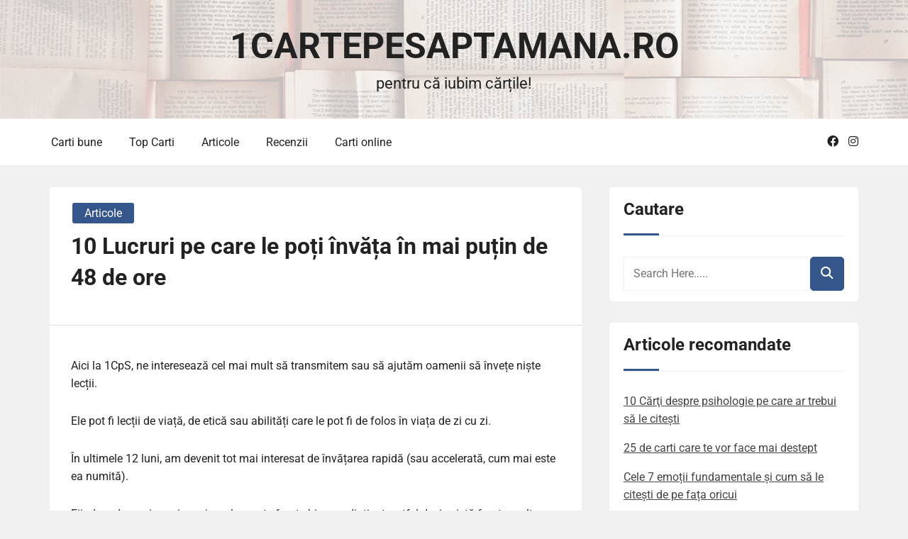

--- FILE ---
content_type: text/html; charset=utf-8
request_url: https://www.google.com/recaptcha/api2/aframe
body_size: 267
content:
<!DOCTYPE HTML><html><head><meta http-equiv="content-type" content="text/html; charset=UTF-8"></head><body><script nonce="HKBtfQXdX6FhCUdlol2MsA">/** Anti-fraud and anti-abuse applications only. See google.com/recaptcha */ try{var clients={'sodar':'https://pagead2.googlesyndication.com/pagead/sodar?'};window.addEventListener("message",function(a){try{if(a.source===window.parent){var b=JSON.parse(a.data);var c=clients[b['id']];if(c){var d=document.createElement('img');d.src=c+b['params']+'&rc='+(localStorage.getItem("rc::a")?sessionStorage.getItem("rc::b"):"");window.document.body.appendChild(d);sessionStorage.setItem("rc::e",parseInt(sessionStorage.getItem("rc::e")||0)+1);localStorage.setItem("rc::h",'1769268545105');}}}catch(b){}});window.parent.postMessage("_grecaptcha_ready", "*");}catch(b){}</script></body></html>

--- FILE ---
content_type: text/css
request_url: https://1cartepesaptamana.ro/wp-content/themes/book-review-blog/assets/blocks-style/block-styles.css?ver=6.8.3
body_size: 38704
content:
.text-left {
    text-align: left !important;
}

.text-right {
    text-align: right !important;
}

.text-center {
    text-align: center !important;
}

@media (min-width: 576px) {
    .text-sm-left {
        text-align: left !important;
    }

    .text-sm-right {
        text-align: right !important;
    }

    .text-sm-center {
        text-align: center !important;
    }
}

@media (min-width: 768px) {
    .text-md-left {
        text-align: left !important;
    }

    .text-md-right {
        text-align: right !important;
    }

    .text-md-center {
        text-align: center !important;
    }
}

@media (min-width: 992px) {
    .text-lg-left {
        text-align: left !important;
    }

    .text-lg-right {
        text-align: right !important;
    }

    .text-lg-center {
        text-align: center !important;
    }
}

@media (min-width: 1200px) {
    .text-xl-left {
        text-align: left !important;
    }

    .text-xl-right {
        text-align: right !important;
    }

    .text-xl-center {
        text-align: center !important;
    }
}

/*blog default post style*/
.section-style-div {
    width: 100%;
}

.post-details-page>article {
    margin-bottom: 0;
    padding-bottom: 0;
    border: 0;
    box-shadow: none;
}

.post-details-page .comments-area {
    margin-top: 60px;
}

.post-details-page article:hover {
    box-shadow: none;
}

.post-details-page .book-review-blog-standard-post__blog-meta a,
.post-details-page .book-review-blog-standard-post__blog-meta span.posted-on a,
.post-details-page .book-review-blog-standard-post__blog-meta>span.posted_by a i {
    color: #222222;
}

.book-review-blog-standard-post__blog-meta>span.posted-on a time.entry-date.published:not(.updated) {
    display: none;
}

.post-details-page .recommended-post-section .book-review-blog-standard-post__blog-meta a,
.post-details-page .recommended-post-section .book-review-blog-standard-post__blog-meta span.posted-on a,
.post-details-page .recommended-post-section .book-review-blog-standard-post__blog-meta>span.posted_by a>i {
    color: #444444;
}

.post-details-page .book-review-blog-standard-post__blog-meta .rswpthemes-icon {
    color: #34568B;
}

.book-review-blog-standard-post.no-post-thumbnail,
.book-review-blog-standard-post {
    border: 1px solid #f1f1f1;
    padding: 0;
    border-radius: 5px;
    background-color: #ffffff;
    box-shadow: none;
    transition: .4s;
    margin-bottom: 30px;
}
body.custom-background .book-review-blog-standard-post.no-post-thumbnail,
body.custom-background .book-review-blog-standard-post {
    border: 0;
}

.book-review-blog-standard-post.no-post-thumbnail:hover,
.book-review-blog-standard-post:hover {
    box-shadow: 0px 0px 30px rgb(0 0 0 / 9%);
}

.book-review-blog-standard-post .book-review-blog-standard-post__full-summery a,
.comments-area ol.comment-list .single-comment .commnenter-details a:not(.comment-reply-link),
.book-review-blog-standard-post__post-excerpt a {
    color: #444444;
    font-weight: 700;
    text-decoration: underline;
    transition: .4s;
}

.book-review-blog-standard-post .book-review-blog-standard-post__full-summery a:hover {
    text-decoration: underline;
    color: #f9464a;
}

.book-review-blog-standard-post__full-summery {
    color: #222222;
}

.book-review-blog-standard-post__full-summery h2,
.book-review-blog-standard-post__full-summery h3,
.book-review-blog-standard-post__full-summery h4,
.book-review-blog-standard-post__full-summery h5 {
    margin-top: 40px;
    margin-bottom: 20px;
}

.book-review-blog-standard-post .book-review-blog-standard-post__full-summery a.wp-block-button__link {
    color: #fff;
    text-decoration: none;
    font-weight: 400;
}

.book-review-blog-standard-post .book-review-blog-standard-post__full-summery a.wp-block-button {
    margin: 20px;
}

.book-review-blog-standard-post__full-summery p {
    margin-top: 28px;
    margin-bottom: 28px;
}

.book-review-blog-standard-post__full-summery>ul,
.book-review-blog-standard-post__full-summery>ol {
    margin-top: 28px;
    margin-bottom: 28px;
}

.book-review-blog-standard-post__full-summery>ul li,
.book-review-blog-standard-post__full-summery>ol li {
    margin-top: 7px;
    margin-bottom: 7px;
}

.book-review-blog-standard-post__full-summery>ul li ul,
.book-review-blog-standard-post__full-summery>ol li ol {
    margin-bottom: 0;
    margin-top: 0;
}

.book-review-blog-standard-post__entry-content {
    padding: 0;
    border: none;
}

.book-review-blog-standard-post__content-wrapper {
    padding: 1rem;
    color: #444444;
}
@media (max-width:767px) {
    .book-review-blog-standard-post.no-post-thumbnail, .book-review-blog-standard-post{
        padding-top: 15px;
        padding-bottom: 15px;
    }
    .book-review-blog-standard-post__content-wrapper {
        padding: 20px 0 0 0;
    }
}
.book-review-blog-standard-post .title-breadcrumb-inner {
    border-bottom: 1px solid #f1f1f1;
    margin-bottom: 2rem;
    padding-bottom: 2rem;
}

.book-review-blog-standard-post .title-breadcrumb-inner .entry-title,
.book-review-blog-standard-post .title-breadcrumb-inner .page-title {
    margin-top: 0;
}

.book-review-blog-standard-post .title-breadcrumb-inner .breadcrumb a {
    text-decoration: none;
    color: #34568B;
}

.book-review-blog-standard-post.sticky:before {
    position: absolute;
    content: "\f02e";
    font-family: 'fontawesome';
    right: 15px;
    background: transparent;
    color: #34568B;
    top: -5px;
}

.book-review-blog-standard-post .post-header {
    position: relative;
    margin-bottom: 0;
    padding: 15px 15px 15px 15px;
}

.post-details-page .book-review-blog-standard-post .post-header {
    margin-top: 30px;
}

.book-review-blog-standard-post .post-header iframe {
    margin: 0 auto;
}

.book-review-blog-standard-post__thumbnail img {
    display: block;
    margin: 0 auto;
    border-radius: 5px;
}

.post-loop-list-layout .book-review-blog-standard-post__thumbnail img {
    margin: 0;
}

.book-review-blog-standard-post__categories {
    margin-bottom: .5rem;
}

@media only screen and (max-width: 767px) {
    .book-review-blog-standard-post__entry-content.row {
        margin-right: 0 !important;
        margin-left: 0 !important;

    }

    .book-review-blog-standard-post__entry-content.row>.col-md-5 {
        padding: 0 !important;
    }

    .post-loop-list-layout .book-review-blog-standard-post__thumbnail a {
        display: block;
        width: 100%;
    }

    .post-loop-list-layout .book-review-blog-standard-post__thumbnail.post-header {
        padding: 0 !important;
    }
}

.book-review-blog-standard-post__categories>span.cat-links a {
    color: #ffffff;
    text-decoration: none;
    text-transform: uppercase;
    display: inline-block;
    border-radius: 5px;
}

.book-review-blog-standard-post_post-meta .tags-links a {
    display: inline-block;
    border-radius: 5px;
    padding: 5px 15px;
    border: 1px solid #dddddd;
    color: #444444;
    margin: 4px;
    transition: .4s;
}

.book-review-blog-standard-post_post-meta .tags-links a:hover {
    color: #34568B;
}

.book-review-blog-standard-post__categories>span.cat-links a:nth-child(3),
.book-review-blog-standard-post__categories>span.cat-links a:nth-child(4) {
    margin-top: 12px;
}

.book-review-blog-standard-post__posted-date {
    position: absolute;
    width: 100%;
    bottom: 0;
    z-index: 5;
}

.book-review-blog-standard-post__posted-date.position-static {
    margin-bottom: 1.25rem;
    position: static;
}

.book-review-blog-standard-post__posted-date .posted-on a {
    display: inline-block;
    padding: 0.375rem 1rem;
    background-color: #34568B;
    text-decoration: none;
    color: #ffffff;
    font-size: 0.8125rem;
    border-radius: 0;
    line-height: 1.4;
}

.book-review-blog-standard-post__posted-date .posted-on a:hover {
    background-color: #222222;
    color: #ffffff;
}

.book-review-blog-standard-post__share-wrapper {
    border-top: 1px solid #f1f1f1;
    border-bottom: 1px solid #f1f1f1;
    margin-top: 1rem;
    width: 100%;
    padding: 1rem 0;
}

.book-review-blog-standard-post__share-wrapper .book-review-blog-standard-post__social-share {
    margin-top: 0;
}

.book-review-blog-standard-post__social-share {
    margin-top: 1.8rem;
}

.book-review-blog-standard-post__social-share a,
.book-review-blog-standard-post__social-share strong {
    margin: 0.625rem;
    text-decoration: none;
    font-size: 1.2rem;
    display: inline-block;
}

@media only screen and (max-width: 767px) {
    .book-review-blog-standard-post__social-share a,
    .book-review-blog-standard-post__social-share strong {
        margin-right: 0.425rem;
        margin-left: 0.425rem;
    }
}

@media only screen and (min-width: 61.9375rem) and (max-width: 74.9375rem) {

    .book-review-blog-standard-post__social-share a,
    .book-review-blog-standard-post__social-share strong {
        margin-right: 0.4rem;
        margin-left: 0.4rem;
    }
}

.book-review-blog-standard-post__blog-meta {
    display: flex;
    flex-direction: row;
    margin: 1rem 0 0rem 0;
    text-transform: capitalize;
    flex-flow: wrap;
    justify-content: start;
}
.book-review-blog-standard-post_read-more-button.button-type-button a {
    background: #345889;
    padding: 10px 20px;
    line-height: normal;
    border-radius: 5px;
    color: #fff;
    display: inline-block;
    transition: .4s;
    text-transform: inherit;
    font-weight: 400;
}
.book-review-blog-standard-post_read-more-button a {
    text-transform: inherit;
    color: #444;
    font-weight: 700;
}

.book-review-blog-standard-post_read-more-button.button-type-button {
    margin-top: 25px;
}
.book-review-blog-standard-post_read-more-button.button-type-button a:hover, .book-review-blog-standard-post_read-more-button.button-type-button a:focus, .book-review-blog-standard-post_read-more-button.button-type-button a:active  {
    background: #000;
    color: #fff;
}

.post-details-page .book-review-blog-standard-post__blog-meta {
    justify-content: flex-start;
    font-size: 1rem;
}

span.dot {
    width: 7px;
    height: 7px;
    background: red;
    display: inline-block;
    border-radius: 50%;
    margin-right: 10px;
    vertical-align: middle;
    margin-bottom: 1.2px;
}

.no-post-thumbnail .book-review-blog-standard-post__post-title a h3 {
    margin-bottom: 0;
}

.book-review-blog-standard-post__blog-meta.align-center {
    justify-content: center;
}

.book-review-blog-standard-post__blog-meta.align-left {
    justify-content: left;
}

.book-review-blog-standard-post__blog-meta.align-right {
    justify-content: flex-end;
}

.post_categories_on_thumbnail {
    position: absolute;
    top: 10px;
    left: 10px;
}

.book-review-blog-standard-post.has-post-thumbnail .book-review-blog-standard-post__blog-meta {
    padding: 0 0;
    font-size: 15px;
}

.post-details-page .book-review-blog-standard-post.has-post-thumbnail .book-review-blog-standard-post__blog-meta {
    padding: 0 15px;
    font-size: 1rem;
    margin-bottom: 0;
}

.post-details-page .recommended-post-section .book-review-blog-standard-post.has-post-thumbnail .book-review-blog-standard-post__blog-meta {
    margin-bottom: 0;
}

.book-review-blog-standard-post.has-post-thumbnail .book-review-blog-standard-post__post-title {
    padding: 0 0;
    margin-top: .5em;
}

.book-review-blog-standard-post__blog-meta .cat-links a,
.post_categories_on_thumbnail .cat-links a {
    background: transparent;
    color: #596172;
    padding: .4rem 1.2rem;
    position: relative;
    display: inline-block;
    margin-bottom: 15px;
    line-height: normal;
    transition: .4s;
    border-radius: 5px;
    font-size: 0.875rem;
    border: 1px solid #596172;
}

.book-review-blog-standard-post__blog-meta .cat-links a:focus,
.book-review-blog-standard-post__blog-meta .cat-links a:hover,
.post_categories_on_thumbnail .cat-links a:hover,
.post_categories_on_thumbnail .cat-links a:focus {
    background-color: #e70000;
    color: #fff !important;
    border-color: #34568B;
}

.book-review-blog-standard-post__blog-meta .cat-links a:nth-child(3),
.book-review-blog-standard-post__blog-meta .cat-links a:nth-child(4) {
    margin-top: 0;
}

@media only screen and (max-width: 767px) {
    .book-review-blog-standard-post__blog-meta {
        margin-right: 0;
        margin-left: 0;
        font-size: 0.8rem;
        margin-bottom: 0.5rem;
    }
}

.book-review-blog-standard-post__blog-meta.border-top,
.book-review-blog-standard-post.has-post-thumbnail .book-review-blog-standard-post__blog-meta.border-top {
    position: relative;
    padding-top: .8em;
}

.book-review-blog-standard-post__blog-meta.border-top:before {
    position: absolute;
    width: calc(100% + 32px);
    content: "";
    height: 1px;
    background-color: #eeee;
    left: -16px;
    top: 0;
}

.book-review-blog-standard-post__blog-meta>span {
    margin-right: 1.25rem;
}

.book-review-blog-standard-post__blog-meta>span i {
    font-style: normal;
}

.book-review-blog-standard-post__blog-meta>span:last-child {
    margin-right: 0;
}

.book-review-blog-standard-post__blog-meta>span.edit-link a {
    display: inline-block;
    padding: 0.4375rem 1rem;
    background-color: #34568B;
    text-decoration: none;
    color: #ffffff;
    font-size: 0.8125rem;
    border-radius: 3.125rem;
}

.book-review-blog-standard-post__blog-meta>span.edit-link a:hover {
    background-color: #222222;
    color: #ffffff;
}

.book-review-blog-standard-post__blog-meta>span a {
    text-decoration: none;
}

.book-review-blog-standard-post__blog-meta>span .rswpthemes-icon,
.book-review-blog-standard-post__blog-meta>span .rswpthemes-icon {
    margin-right: 0.625rem;
    color: #34568B;
}

.book-review-blog-standard-post__blog-meta>span .post-author-image i {
    color: #34568B;
}

.book-review-blog-standard-post__blog-meta>span.posted_by {
    display: inline-block;
}

.book-review-blog-standard-post__blog-meta>span.posted_by a {
    display: block;
    color: #222222;
}

.book-review-blog-standard-post__blog-meta>span.posted_by span.post-author-image i {
    color: #34568B;
}

.book-review-blog-standard-post__blog-meta>span.posted_by a:hover {
    color: #222222;
}

.book-review-blog-standard-post__blog-meta>span.posted_by a img {
    border-radius: 50%;
    margin-right: 0.625rem;
}

.book-review-blog-standard-post__blog-meta>span.posted_by a i {
    display: inline-block;
    vertical-align: middle;
    color: #757b81;
    font-weight: 400;
}

.book-review-blog-standard-post__blog-meta>span.posted-on a {
    color: #757b81;
}

.book-review-blog-standard-post__blog-meta.no-line-between-meta i.line {
    display: none !important;
}

.book-review-blog-standard-post__blog-meta>span.comments-link {
    display: inline-block;
}

.book-review-blog-standard-post__tags span.tags-links {
    font-weight: 700;
    text-decoration: none;
}

.book-review-blog-standard-post__tags span.tags-links a {
    font-weight: 700;
    text-decoration: none;
    font-size: 14px;
    display: inline-block;
    padding: .1rem 1rem;
    background-color: #e70000;
    color: #fff;
    margin: .1rem;
    border-radius: 5px;
    transition: .4s;
}

.book-review-blog-standard-post__tags span.tags-links a:hover {
    background-color: #222222;
    color: #fff;
}

.book-review-blog-standard-post__tags span.tags-links {
    font-size: 0;
    text-align: center;
    display: block;
}

.book-review-blog-standard-post__post-title a {
    text-decoration: none;
}

.book-review-blog-standard-post__overlay-category span.cat-links a,
.book-review-blog-standard-post__post-meta span.cat-links a {
    background-color: #34568B;
    color: #ffffff;
    padding: 5px 17px;
    border-radius: 5px;
    display: inline-block;
    line-height: normal;
    text-transform: capitalize;
    transition: .4s;
    border: 2px solid #ffffff;
}

.book-review-blog-standard-post__overlay-category {
    position: absolute;
    left: 16px;
    bottom: -12px;
}

.book-review-blog-standard-post__post-meta-wrapper .book-review-blog-standard-post__overlay-category {
    position: static;
    text-align: left;
    padding-bottom: .5em;
}

.book-review-blog-standard-post__post-title h1 {
    font-size: 2rem;
    margin-top: 0;
    transition: .4s;
}

.post-details-page>article.post .book-review-blog-standard-post__entry-content {
    padding: 20px 30px;
}

.post-details-page .book-review-blog-standard-post__post-meta-wrapper {
    position: relative;
    padding-bottom: 30px;
}

.post-details-page .book-review-blog-standard-post__post-meta-wrapper:before {
    position: absolute;
    content: "";
    width: calc(100% + 60px);
    height: 1px;
    background: #ddd;
    bottom: 0;
    left: -30px;
}

.post-details-page .book-review-blog-standard-post__post-title h1 {
    font-size: 3rem;
    margin-top: 0;
    transition: .4s;
    line-height: 56px;
    word-break: break-word;
}

.post-details-page .book-review-blog-standard-post__post-title h1.single-post-title {
    font-size: 2rem;
}

@media (max-width: 767.98px) {
    .post-details-page .book-review-blog-standard-post__post-title h1.single-post-title {
        font-size: 1.25rem !important;
        line-height: 1.4 !important;
    }
}

@media (max-width: 991.98px) {
    .post-details-page .book-review-blog-standard-post__post-title h1.single-post-title {
        font-size: 1.5rem !important;
        line-height: 1.5 !important;
    }
}

.book-review-blog-standard-post__post-title h2 {
    margin-top: 0;
    margin-bottom: 1.25rem;
    line-height: 1.4;
    font-size: 1.5rem;
}

.book-review-blog-standard-post__post-title h2 a {
    color: #222222;
    transition: .4s;
    background: linear-gradient(to right, #34568B 0%, #34568B 100%);
    background-size: 0px 3px;
    background-repeat: no-repeat;
    background-position: left 87%;
    display: inline;
    background-size: 0% 3px;
    text-decoration: none;
    padding-bottom: 6px;
    transition: .4s;
    word-break: break-word;
}

.book-review-blog-standard-post__post-title h2 a:hover,
.book-review-blog-standard-post__post-title h3 a:hover,
.book-review-blog-standard-post__post-title h2 a:focus,
.book-review-blog-standard-post__post-title h3 a:focus {
    color: #222222;
    text-decoration: none;
    background-size: 100% 3px;
    outline: none;
}

.book-review-blog-standard-post__excerpt p {
    color: #596172;
}

.book-review-blog-standard-post__excerpt p:last-child {
    margin-bottom: 0;
}

.book-review-blog-standard-post__readmore {
    margin-top: 1.875rem;
}

.book-review-blog-standard-post__readmore a {
    display: inline-block;
    padding: 0.625rem 1.25rem;
    background-color: #34568B;
    text-decoration: none;
    color: #ffffff;
    font-size: 1rem;
    border-radius: 3.125rem;
    border-radius: 0;
}

.book-review-blog-standard-post__readmore a:hover {
    background-color: #222222;
    color: #ffffff;
}

.book-review-blog-single-page .entry-footer a {
    display: inline-block;
    padding: 0.625rem 1.25rem;
    background-color: #34568B;
    text-decoration: none;
    color: #ffffff;
    font-size: 1rem;
    border-radius: 3.125rem;
    line-height: 1;
}

.book-review-blog-single-page .entry-footer a:hover {
    background-color: #222222;
    color: #ffffff;
}

/*end blog default post style*/
.single-taxonomy img {
    display: block;
}

.single-taxonomy h2 {
    font-size: 1.2rem;
    text-align: center;
    margin-bottom: 0;
}

.single-taxonomy h2 a {
    color: #222222;
}

.single-taxonomy {
    margin-bottom: 30px;
}

/*Custom Featured Slider Style*/
.section-style-div {
    background-color: #f6f6f6;
    padding: 3em 0;
    min-height: 600px;
    display: flex !important;
    align-items: center;
}

.featured-slider-right .book-image-wrapper img {
    display: inline-block;
}

.featured-slider-left h4 {
    font-size: 1.3rem;
    font-weight: 400;
    color: #34568B;
    margin: 0;
    margin-bottom: .5em;
}

.featured-slider-left h2 {
    font-size: 3rem;
    line-height: normal;
    margin-top: 0;
    margin-bottom: 0;
}

.featured-slider-left h2 a {
    color: #222222;
    text-decoration: none;
    transition: .4s;
}

.featured-slider-left h2 a:hover {
    text-decoration: underline;
}

.featured-slider-left p {
    font-size: 1.1rem;
    color: #444444;
    margin-bottom: 2em;
}

.featured-slider-left .read-more-button a {
    background-color: #fff;
    padding: .7em 2em;
    border-radius: 5px;
    text-decoration: none;
    color: #222222;
    box-shadow: 0px 5px 10px rgb(19 19 19 / 10%);
    transition: .4s;
}

.view-book-button a {
    display: inline-block;
    padding: .5em 2em;
    background-color: #34568B;
    color: #fff;
    border-radius: 5px;
    text-decoration: none;
    transition: .4s;
}

.view-book-button {
    margin-top: 1.3em;
}

.view-book-button a:hover {
    background-color: #fff;
    color: #000;
}

.featured-slider-left .read-more-button a:hover {
    color: #ffffff;
    background-color: #34568B;
}

.active-custom-featured-slider .slick-arrow {
    position: absolute;
    width: 40px;
    height: 40px;
    line-height: 40px;
    z-index: 5;
    text-align: center;
    top: 50%;
    margin-top: -25px;
    border: 1px solid #fff;
    background-color: #fff;
    border-radius: 50%;
    cursor: pointer;
    opacity: 0;
    visibility: hidden;
    transition: .4s;
}

.custom-featured-slider-area:hover .slick-arrow {
    opacity: 1;
    visibility: visible;
}

.active-custom-featured-slider .slick-prev.slick-arrow {
    left: 10%;
}

.active-custom-featured-slider .slick-next.slick-arrow {
    right: 10%;
}

.featured-slider-left h5 {
    font-size: 1.5rem;
    color: #34568B;
    font-weight: 400;
    margin-top: 0;
}

.featured-slider-left h5 s {
    margin-right: 6px;
    color: rgb(68 68 68 / 90%);
}

.featured-slider-left .buyfrom a {
    width: 47%;
    text-align: center;
    display: block;
    padding: .5em;
    border-bottom: 1px solid #ddd;
    color: #444444;
    transition: .4s;
}

.featured-slider-left .buyfrom a:nth-child(1),
.featured-slider-left .buyfrom a:nth-child(2) {
    border-top: 1px solid #ddd;
}

.featured-slider-left .buyfrom {
    display: flex;
    flex-flow: wrap;
    justify-content: space-between;
}

.featured-slider-left .buyfrom a:hover {
    color: #34568B;
}

@media (max-width: 1440px) {
    .featured-slider-left h2 {
        font-size: 3.5rem;
    }

    .active-custom-featured-slider .slick-prev.slick-arrow {
        left: 3%;
    }

    .active-custom-featured-slider .slick-next.slick-arrow {
        right: 3%;
    }
}

@media (max-width: 1024px) {
    .featured-slider-left h2 {
        font-size: 3.2rem;
    }

    .active-custom-featured-slider .slick-prev.slick-arrow {
        left: 1%;
    }

    .active-custom-featured-slider .slick-next.slick-arrow {
        right: 1%;
    }
}

@media (max-width: 991px) {
    .featured-slider-left h2 {
        font-size: 2.5rem;
    }

    .active-custom-featured-slider .slick-prev.slick-arrow {
        left: 1%;
    }

    .active-custom-featured-slider .slick-next.slick-arrow {
        right: 1%;
    }
}

@media (max-width: 767px) {
    .featured-slider-left h2 {
        font-size: 2rem;
    }

    .active-custom-featured-slider .slick-prev.slick-arrow {
        left: .5%;
    }

    .active-custom-featured-slider .slick-next.slick-arrow {
        right: .5%;
    }

    .featured-slider-left {
        margin-bottom: 2em;
    }
}

/*Author Block*/
.about-author-block-content h2,
.about-author-block-content h5 {
    margin: 0;
}

.about-author-block-content h5 {
    font-weight: 400;
    color: #34568B;
    font-size: 1.3rem;
}

.about-author-block-content h2 {
    font-size: 2.3rem;
}

.about-author-block-content .description {
    margin-bottom: 2em;
}

.about-author-block-content .author-social-links .social-link {
    display: inline-block;
}

.about-author-block-content .author-social-links {
    display: flex;
    flex-flow: wrap;
    margin-top: 1.5em;
}

.about-author-block-content .author-social-links .social-link a {
    padding: .5em;
    color: #222222;
}

@media (max-width: 991px) {
    .about-author-block-content h2 {
        font-size: 2rem;
    }
}

@media (max-width: 767px) {
    .author-image {
        margin-bottom: 2em;
    }
}

/*Section Title*/
.section-title-area {
    padding: 2em 0;
}

.section-title-area .section-title h5,
.section-title-area .section-title h2 {
    margin: 0;
}

.section-title-area .section-title h5 {
    font-size: 1.2rem;
    font-weight: 400;
    color: #34568B;
}

.section-title-area .section-title h2 {
    font-size: 2.3rem;
}

.section-title-area .view-all-button a {
    border: 1px solid #34568B;
    display: inline-block;
    padding: .5em 2em;
    border-radius: 5px;
    color: #34568B;
}

@media (max-width: 991px) {
    .section-title-area .section-title h2 {
        font-size: 2rem;
    }
}

@media (max-width: 767px) {
    .section-title-area .section-title h2 {
        margin-bottom: .5em;
    }
}

/*Category Page Header*/
.books-category-archive-title h1 {
    font-size: 1.9rem;
    margin: 0;
    margin-bottom: .2em;
}

.books-category-archive-books-count h4 {
    font-size: 1.1rem;
    text-transform: capitalize;
    font-weight: 400;
    margin: 0;
}

.books-category-archive-header {
    background-color: #f4f4ec;
    padding: 3em 0;
}

.books-category-archive-desciprtion {
    color: #444444;
}

.books-category-archive-books-count h4 {
    color: #444444;
}

.books-list-layout.books-loop-item .loop-book-content-wrapper .book-published-on a {
    width: 24%;
    background-color: #f4f4ec;
}

.books-list-layout.books-loop-item .loop-book-content-wrapper .book-published-on {
    display: block;
    margin-top: 2em;
}

.books-list-layout.books-loop-item .loop-book-content-wrapper .book-published-on p {
    margin: 0 -4px;
    display: flex;
    flex-flow: wrap;
}

.books-list-layout.books-loop-item .loop-book-content-wrapper .book-published-on p a {
    background: transparent;
    border: none;
    padding: 0;
    margin: 4px;
    width: 15%;
}

.books-list-layout.books-loop-item .loop-book-content-wrapper .book-buy-now a {
    padding: .5em 2em;
    display: inline-block;
    border: 1px solid #000;
    color: #000;
    transition: .4s;
}

.books-list-layout.books-loop-item .loop-book-content-wrapper .book-buy-now {
    margin-top: 2em;
}

.books-list-layout.books-loop-item .loop-book-content-wrapper .book-buy-now a:hover {
    background-color: #000;
    color: #fff;
}

.books-list-layout.books-loop-item .loop-book-content-wrapper h2.book-price {
    font-size: 1.3rem;
}

.loop-book-image-wrapper a.view-book-details {
    position: absolute;
    left: 50%;
    top: 50%;
    width: 130px;
    background-color: #fff;
    text-align: center;
    margin-left: -65px;
    height: 40px;
    line-height: 40px;
    color: #222222;
    margin-top: -20px;
    opacity: 0;
    visibility: hidden;
    transition: .4s;
}

.loop-book-image-wrapper {
    position: relative;
    text-align: center;
}

.slick-slide .loop-book-image-wrapper img {
    display: inline-block;
}

article.books-list-layout.books-content.books-loop-item {
    margin-bottom: 40px;
}

article.books-list-layout.books-content.books-loop-item:last-child {
    margin-bottom: 0;
}

.books-content.books-loop-item:hover a.view-book-details {
    opacity: 1;
    visibility: visible;
}

.books-product-layout .content-item h2.book-name {
    font-size: 1.3rem;
    line-height: normal;
    margin-bottom: .4em;
    text-align: center;
}

.books-product-layout .content-item h2.book-name a {
    text-decoration: none;
}

.books-product-layout {
    text-align: center;
}

.books-product-layout .loop-book-content-wrapper {
    padding: 1.5em .7em;
}

.books-product-layout .content-item h4.book-author {
    font-size: 1rem;
    color: #444444;
    margin-bottom: .5em;
    text-align: center;
}

.books-product-layout .content-item h2.book-price {
    font-size: 1rem;
}

.books-product-layout .content-item h2.book-price .regular-price.previous-price strong {
    font-weight: 100;
    text-decoration: line-through;
    margin-right: 12px;
}

/*Start Books Loop*/
.books-loop-item .loop-book-content-wrapper .book-name {
    color: #222222;
    margin: 0;
    font-size: 1.7rem;
}

.books-loop-item .loop-book-content-wrapper .book-name a {
    color: #222222;
}

.books-loop-item .loop-book-content-wrapper {
    color: #444444;
}

.books-loop-item .loop-book-content-wrapper .book-author a {
    color: #444444;
}

.books-loop-item .loop-book-content-wrapper p.book-description {
    color: #444444;
}

.books-loop-item .loop-book-content-wrapper .book-author {
    margin: 0;
    font-size: 1.1rem;
    font-weight: 400;
}

.books-loop-item .loop-book-content-wrapper .book-price {
    margin: 0;
    color: #34568B;
}

.books-loop-item .loop-book-content-wrapper .book-price s {
    font-weight: 300;
}

.books-loop-item .loop-book-content-wrapper .book-published-on {
    display: flex;
    flex-flow: wrap;
}

.books-loop-item .loop-book-content-wrapper .book-published-on a {
    width: calc(50% - 4px);
    display: block;
    text-align: center;
    border: 1px solid #f1f1f1;
    margin-top: 4px;
    margin-right: 4px;
    padding: .5em;
    color: #242424;
    transition: .4s;
}

.books-loop-item .loop-book-content-wrapper .book-published-on a:hover {
    background-color: #242424;
    color: #222222;
}

.author-books-list-section {
    margin-top: 0;
}

.tax-books-author .book-review-blogs-area {
    margin-top: 4em;
}

.author-books-lists h2,
.tax-books-author .section-title-area .section-title h2,
.book-review-blogs-area .section-title-area .section-title h2 {
    margin: 0;
    padding-bottom: 0.5em;
    margin-bottom: 1.2em;
    position: relative;
    font-weight: 700;
    border-bottom: 1px solid #f1f1f1;
    font-size: 1.2rem;
    text-transform: uppercase;
}

.author-books-lists h2:before,
.tax-books-author .section-title-area .section-title h2:before,
.book-review-blogs-area .section-title-area .section-title h2:before {
    position: absolute;
    content: "";
    width: 70px;
    height: 2px;
    background-color: #34568B;
    bottom: 0;
    left: 0;
}

.books-grid-layout .loop-book-content-wrapper {
    background-color: #f9f9f9;
    padding: 2em 1em 1em 1em;
    text-align: center;
}

.books-grid-layout .loop-book-image-wrapper img {
    display: block;
}

.books-grid-layout.col-md-6.col-lg-4.col-xl-3.books-loop-item .loop-book-content-wrapper .book-name {
    font-size: 1.2rem;
    margin-bottom: .3em;
}

.books-grid-layout.col-md-6.col-lg-4.col-xl-3.books-loop-item .book-published-on a {
    width: 100%;
}

.books-grid-layout.col-md-6.col-lg-4.col-xl-3.books-loop-item h2.book-price {
    font-size: 1rem;
}

.books-grid-layout.col-lg-4.col-md-6.books-loop-item h2.book-name {
    font-size: 1.4rem;
    margin-bottom: .3em;
}

.books-grid-layout.col-lg-4.col-md-6.books-loop-item h2.book-price {
    font-size: 1.2rem;
}

@media (max-width: 767.98px) {
    .books-loop-item .loop-book-content-wrapper .book-published-on a {
        width: 100%;
    }
}

@media only screen and (min-width: 425px) and (max-width: 767.98px) {
    .books-loop-item .loop-book-content-wrapper .book-published-on a {
        width: calc(50% - 4px);
    }
}

/*Testimonial*/
.testimonial-slider-active .slick-list .slick-slide .testimonial-slider-item {
    width: 100%;
}

.testimonial-slider-active .slick-arrow {
    position: absolute;
    right: 0;
    top: 0;
    width: 50px;
    height: 50px;
    line-height: 50px;
    border-radius: 5px;
    border: 1px solid #34568B;
    text-align: center;
    z-index: 5;
    cursor: pointer;
    color: #34568B;
}

.testimonial-slider-active .slick-arrow.slick-prev {
    right: 60px;
}

.single-testimonial-wrapper {
    padding: 2em;
    border: 1px solid #f1f1f1;
    text-align: center;
}

.testimonial-inner .testimonial-content .name {
    margin-top: 1em;
}

.testimonial-inner .testimonial-icon {
    font-size: 5rem;
    color: rgb(251 71 71 / 10%);
}

.testimonial-inner .testimonial-content p {
    margin: 0;
    color: #444444;
}

.testimonial-inner .testimonial-content h4 {
    margin: .5em 0;
    font-size: 1.1rem;
}

.testimonial-slider-active ul.slick-dots {
    list-style: none;
    margin: 1em 0 0 0;
    padding: 0;
    width: 100%;
    text-align: center;
}

.testimonial-slider-active ul.slick-dots li {
    display: inline-block;
    margin: 4px;
}

.testimonial-slider-active ul.slick-dots li button {
    width: 15px;
    height: 15px;
    line-height: 15px;
    max-width: 15px;
    padding: 0;
    font-size: 0;
    margin: 0;
    background-color: #fff;
}

.testimonial-slider-active ul.slick-dots li.slick-active button {
    background-color: #34568B;
    border-color: #34568B;
}

/*Subscribe Form*/
.subscribe-form-wrapper {
    text-align: center;
}

.subscribe-form-wrapper .mc4wp-form-fields input[type="text"],
.subscribe-form-wrapper .mc4wp-form-fields input[type="email"] {
    width: 33%;
    padding: 0.9em 1.3em;
    border: 1px solid #f1f1f1;
}

.subscribe-form-wrapper .mc4wp-form-fields input {
    border-radius: 5px;
    margin: .5em;
}

.subscribe-form-wrapper .mc4wp-form-fields input[type="submit"] {
    padding-right: 3em;
    padding-left: 3em;
    background-color: #34568B;
    color: #ffffff;
    border: 1px solid;
    padding-top: .9em;
    padding-bottom: .9em;
}

.subscribe-form-wrapper .subscribe-form-title h2 {
    font-size: 2.5rem;
    line-height: 1.4;
}

.subscribe-form-wrapper .subscribe-form-title {
    margin-bottom: 3em;
}

@media (max-width: 991px) {
    .subscribe-form-wrapper .subscribe-form-title h2 {
        font-size: 2rem;
        line-height: 1.4;
    }
}

@media (max-width: 767px) {
    .subscribe-form-wrapper .subscribe-form-title h2 {
        font-size: 2rem;
        line-height: 1.4;
    }

    .subscribe-form-wrapper .subscribe-form-title {
        margin-bottom: 1em;
    }

    .subscribe-form-wrapper .mc4wp-form-fields input[type="text"],
    .subscribe-form-wrapper .mc4wp-form-fields input[type="email"] {
        width: 50%;
    }
}

@media (max-width: 600px) {
    .subscribe-form-wrapper .subscribe-form-title h2 {
        font-size: 1.5rem;
    }

    .subscribe-form-wrapper .mc4wp-form-fields input[type="text"],
    .subscribe-form-wrapper .mc4wp-form-fields input[type="email"] {
        width: 100%;
    }
}

@media (max-width: 425px) {
    .subscribe-form-wrapper .subscribe-form-title h2 {
        font-size: 1.1rem;
    }

    .subscribe-form-wrapper .mc4wp-form-fields input[type="text"],
    .subscribe-form-wrapper .mc4wp-form-fields input[type="email"] {
        width: 100%;
    }
}

/*Posts Slider*/
.posts-slider-activate .slick-arrow {
    background-color: #fff;
    width: 40px;
    height: 40px;
    line-height: 40px;
    text-align: center;
    border-radius: 5px;
    position: absolute;
    top: 50%;
    margin-top: -20px;
    z-index: 44;
    cursor: pointer;
}

.posts-slider-activate .slick-arrow.slick-next {
    right: -10px;
}

.posts-slider-activate .slick-arrow.slick-prev {
    left: -10px;
}

@media (max-width: 767px) {
    .posts-slider-activate .slick-arrow.slick-next {
        right: 0;
    }

    .posts-slider-activate .slick-arrow.slick-prev {
        left: 0;
    }
}

.wp-block-quote {
    margin-left: 14px;
    margin-right: 14px;
    padding: 1rem;
}

.wp-block-quote.is-large p,
.wp-block-quote.is-style-large p {
    margin: 0;
}

.wp-block-quote>* {
    margin-left: 1rem;
}

blockquote.wp-block-quote.is-style-red-qoute {
    background-color: #00AF00;
    color: #ffffff;
}

.wp-block-quote.is-large,
.wp-block-quote.is-style-large {
    margin: 36px auto;
    padding: 1rem 1.9rem;
}

.wp-block-quote.is-large cite,
.wp-block-quote.is-large footer,
.wp-block-quote.is-style-large cite,
.wp-block-quote.is-style-large footer {
    font-size: 13px;
    font-size: 0.8125rem;
}

@media screen and (min-width: 644px) {
    .wp-block-quote {
        margin: 36px auto;
    }
}

blockquote.wp-block-quote.is-style-red-qoute {
    background-color: #00AF00;
    color: #ffffff;
}

blockquote.wp-block-quote {
    border-left: 0;
    background-color: #f1f1f1;
    position: relative;
    text-align: left;
}

blockquote.wp-block-quote:before {
    position: absolute;
    content: "\e921";
    font-family: 'rswpthemes';
    left: 30px;
    top: 0;
    font-size: 2rem;
    color: #ddd;
}

.book-review-blog-standard-post__full-summery .page-links a,
.book-review-blog-standard-post__full-summery .page-links span.current {
    padding: 7px 15px;
    background: #f1f1f1;
    color: #000;
}

.book-review-blog-standard-post__full-summery .page-links a:hover,
.book-review-blog-standard-post__full-summery .page-links span.current {
    background: #000;
    color: #fff;
}

.book-review-blog-standard-post__full-summery .wp-block-post-terms a {
    background: #f1f1f1;
    padding: 7px 15px;
    margin-right: 5px;
}

.book-review-blog-standard-post__full-summery .wp-block-post-terms span.wp-block-post-terms__separator {
    display: none;
}

--- FILE ---
content_type: text/css
request_url: https://1cartepesaptamana.ro/wp-content/plugins/carti-online/cartionline.css?ver=6.8.3
body_size: 2343
content:
.cartionline_widget {
    background: white;
    width: 225px;
    padding: 8px;
    box-shadow: 0 3px 6px rgba(0, 0, 0, .1);
    border-radius: 5px;
    text-align: center;
    margin: 1em auto;
}

.cartionline_widget * {
    outline: none !important;
}

.cartionline_widget a {
    text-decoration: none !important;
    color: black;
}

.cartionline_widget img {
    border-radius: 4px;
    margin-bottom: 8px;
    height: auto;
    width: 100%;
    display: block;
    border: 0;
}

.cartionline_widget span {
    display: block;
    font-weight: 600;
    line-height: 1.2;
    margin-bottom: 4px;
    color: black;
    font-size: 18px;
    text-align: left;
}

.cartionline_widget .image {
    display: block;
}

.cartionline_widget .author {
    color: #6c757d;
    display: block;
    text-align: left;
    font-size: 16px;
    line-height: 1.2;
    margin-bottom: 4px;
}

.cartionline_widget .author a {
    color: #6c757d;
    font-size: 16px;
}

.cartionline_widget .price {
    font-weight: 600;
    font-size: 18px;
    color: #dc3545;
    text-align: left;
}

.cartionline_widget .buy {
    display: block;
    background: #0d3950;
    color: white !important;
    font-size: 17px;
    font-weight: 600;
    border-radius: 4px;
    line-height: 2.4;
    text-align: center;
    margin-top: 8px;
}

.cartionline_widget .other {
    color: #6c757d;
    font-size: 14px;
    margin-top: 6px;
}

.cartionline_widget .clear {
    clear: both;
}

@media only screen and (min-width: 600px) {
    .cartionline_widget {
        width: 440px;
    }

    .cartionline_widget img {
        float: left;
        width: 200px;
        margin: 0 12px 0 0;
    }

    .cartionline_widget span {
        font-size: 21px;
        font-weight: 700;
        margin-bottom: 10px;
    }

    .cartionline_widget .author a {
        font-size: 17px;
    }

    .cartionline_widget .price {
        font-size: 21px;
        font-weight: 700;
    }

    .cartionline_widget .buy {
        padding: 0 25px;
        display: inline-block;
        width: 206px;
        margin-right: 6px;
    }

    .cartionline_widget .other {
        clear: left;
        display: inline-block;
        width: 208px;
        font-size: 15px;
    }
}